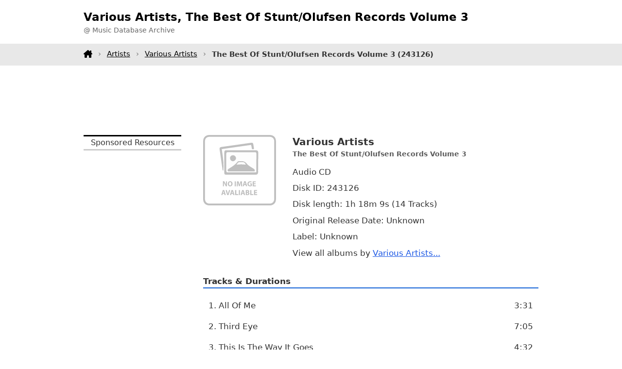

--- FILE ---
content_type: text/html;charset=utf-8
request_url: https://www.tagtuner.com/music/albums/Various-Artists/The-Best-Of-Stunt~Olufsen-Records-Volume-3/album-v23b5b6
body_size: 2519
content:
<!DOCTYPE html><html xmlns="http://www.w3.org/1999/xhtml" xml:lang="en" lang="en"><head><title>Various Artists, The Best Of Stunt/Olufsen Records Volume 3 - 1h 18m 9s - Music Database</title><meta http-equiv="Content-Type" content="text/html; charset=utf-8"><meta name="viewport" content="width=device-width,initial-scale=1"><meta name="description" content="Various Artists album The Best Of Stunt/Olufsen Records Volume 3 releases, titles, and other information"/><link rel="canonical" href="https://www.tagtuner.com/music/albums/Various-Artists/The-Best-Of-Stunt%7EOlufsen-Records-Volume-3/album-v23b5b6" /><link href="/music/dir.layout.css" rel="stylesheet" type="text/css" media="screen" /></head><body><header><div class="container d-flex h100"><div class="logo"><h1>Various Artists, The Best Of Stunt/Olufsen Records Volume 3</h1><p>@ Music Database Archive</p></div></div></header><nav><div class="container menu"><a class="home" href="/music/"></a><a href="/music/artists/">Artists</a><a href="/music/albums/Various-Artists/">Various Artists</a><strong>The Best Of Stunt/Olufsen Records Volume 3 <span class="id">(243126)</span></strong></div></nav><div class="container topchik"><div class="gad1"><script async src="https://pagead2.googlesyndication.com/pagead/js/adsbygoogle.js?client=ca-pub-5005172880573656"
     crossorigin="anonymous"></script>
<!-- m-album-top -->
<ins class="adsbygoogle"
     style="display:block;height:90px"
     data-ad-client="ca-pub-5005172880573656"
     data-ad-slot="1499898863"
     data-ad-format="horizontal"
     data-full-width-responsive="true"></ins>
<script>
     (adsbygoogle = window.adsbygoogle || []).push({});
</script></div></div><div class="container mb-3"><div class="row"><div class="doblev"><p class="h">Sponsored Resources</p><script async src="https://pagead2.googlesyndication.com/pagead/js/adsbygoogle.js?client=ca-pub-5005172880573656"
     crossorigin="anonymous"></script>
<!-- m-album-left-fixed -->
<ins class="adsbygoogle"
     style="display:inline-block;width:220px;height:900px"
     data-ad-client="ca-pub-5005172880573656"
     data-ad-slot="2492547768"></ins>
<script>
     (adsbygoogle = window.adsbygoogle || []).push({});
</script></div><div class="body"><div class="album"><div class="cover"><img src="/music/no-image.svg" alt="Various Artists, The Best Of Stunt/Olufsen Records Volume 3 CD cover artwork" class="cover" /></div><div class="details"><p class="title"><strong><span class="artist">Various Artists</span><span class="comma">, </span><span class="title">The Best Of Stunt/Olufsen Records Volume 3</span></strong></p><p class="param">Audio CD</p><p class="param">Disk ID: 243126</p><p class="param">Disk length: 1h&nbsp;18m&nbsp;9s (14 Tracks)</p><p class="param">Original Release Date: Unknown</p><p class="param">Label: Unknown</p><p class="param">View all albums by <a title="All Various Artists albums and CD versions" href="/music/albums/Various-Artists/">Various Artists...</a></p></div></div><h2 class="special">Tracks &amp; Durations</h2><div class="tracks"><table><tr><td>1. All Of Me</td><td class="duration"> 3:31</td></tr><tr><td>2. Third Eye</td><td class="duration"> 7:05</td></tr><tr><td>3. This Is The Way It Goes</td><td class="duration"> 4:32</td></tr><tr><td>4. Talking 'bout Rythm</td><td class="duration"> 6:05</td></tr><tr><td>5. Consolacão</td><td class="duration"> 3:54</td></tr><tr><td>6. Ebony</td><td class="duration"> 4:03</td></tr><tr><td>7. Solen (The Sun)</td><td class="duration"> 2:20</td></tr><tr><td>8. Cairo</td><td class="duration"> 4:57</td></tr><tr><td>9. My Funny Valentine</td><td class="duration"> 6:11</td></tr><tr><td>10. One Way Ticket Goodbye</td><td class="duration"> 6:17</td></tr><tr><td>11. Ellington</td><td class="duration"> 5:40</td></tr><tr><td>12. Relief</td><td class="duration">10:45</td></tr><tr><td>13. Jack Daniels</td><td class="duration"> 6:42</td></tr><tr><td>14. In The Middle</td><td class="duration"> 5:59</td></tr></table></div><p class="dnote">Note: The information about this album is acquired from the publicly available resources and we are not responsible for their accuracy.</p><div class="hvtoroi"><div class="gad320"><script async src="https://pagead2.googlesyndication.com/pagead/js/adsbygoogle.js?client=ca-pub-5005172880573656"
     crossorigin="anonymous"></script>
<!-- m-album-body -->
<ins class="adsbygoogle"
     style="display:block"
     data-ad-client="ca-pub-5005172880573656"
     data-ad-slot="5515999647"
     data-ad-format="auto"
     data-full-width-responsive="true"></ins>
<script>
     (adsbygoogle = window.adsbygoogle || []).push({});
</script></div></div><p class="dnote">Please note: we do not provide any Various Artists <strong>music downloads</strong>, have no any <strong>mp3 music</strong> including <strong>music samples</strong> and <strong>music ringtones</strong>, and can not assist you where to <strong>buy music CDs</strong> and <strong>used CDs</strong>. You can search for it on <strong>music sites</strong> all over the Internet or visit one of our advertisers. We appreciate any ideas and comments about this experimental music database.</p></div></div></div><section class="nav"><div class="container"><div class="row neighbours"><div class="left"><div class="prev">Previous</div><div class="title"><a href="/music/albums/Sampler/">Sampler</a>, <a href="/music/albums/Sampler/6-f%C3%BCr-Deutschland-II/album-v215c44c">6 für Deutschland II</a></div><div class="title"><a href="/music/albums/Various/">Various</a>, <a href="/music/albums/Various/Juice-CD-Vol-17/album-v21639b0">Juice CD Vol 17</a></div><div class="title"><a href="/music/albums/Greenslade/">Greenslade</a>, <a href="/music/albums/Greenslade/Beside-Manners-Are-Extra/album-v2147447">Beside Manners Are Extra</a></div></div><div class="right"><div class="next">Next</div><div class="title"><a href="/music/albums/Kuzma-%26-Shaka-Zulu/">Kuzma & Shaka Zulu</a>, <a href="/music/albums/Kuzma-%26-Shaka-Zulu/Prva-Liga/album-v213bc67">Prva Liga</a></div><div class="title"><a href="/music/albums/Trevor-Rabin/">Trevor Rabin</a>, <a href="/music/albums/Trevor-Rabin/Gone-In-60-Seconds-%28Score%29/album-v21e8f95">Gone In 60 Seconds (Score)</a></div><div class="title"><a href="/music/albums/Various/">Various</a>, <a href="/music/albums/Various/Best-Of-Melody-Vol.-7/album-v279e79">Best Of Melody Vol. 7</a></div></div></div></section></div><footer><div class="container"><div class="row"><div>This is the beta version of a searchable music database and it is incomplete yet. All logos and trademarks in this site are property of their respective owners. If you have any suggestions or comments, please <a href="/music/feedback.jsp">contact&nbsp;us</a>. Copyright &copy; 2006 <a title="Audio tag editor software project" href="https://www.tagtuner.com">TagTuner.com</a> All rights reserved. <a href="https://www.tagtuner.com/privacy.php">Privacy Policy</a> | <a href="https://www.tagtuner.com/terms.php">Terms of Use</a></div></div></div></footer></body></html>

--- FILE ---
content_type: text/html; charset=utf-8
request_url: https://www.google.com/recaptcha/api2/aframe
body_size: 269
content:
<!DOCTYPE HTML><html><head><meta http-equiv="content-type" content="text/html; charset=UTF-8"></head><body><script nonce="cOOghzXcxz_VkMNHqrZdKQ">/** Anti-fraud and anti-abuse applications only. See google.com/recaptcha */ try{var clients={'sodar':'https://pagead2.googlesyndication.com/pagead/sodar?'};window.addEventListener("message",function(a){try{if(a.source===window.parent){var b=JSON.parse(a.data);var c=clients[b['id']];if(c){var d=document.createElement('img');d.src=c+b['params']+'&rc='+(localStorage.getItem("rc::a")?sessionStorage.getItem("rc::b"):"");window.document.body.appendChild(d);sessionStorage.setItem("rc::e",parseInt(sessionStorage.getItem("rc::e")||0)+1);localStorage.setItem("rc::h",'1763089917014');}}}catch(b){}});window.parent.postMessage("_grecaptcha_ready", "*");}catch(b){}</script></body></html>